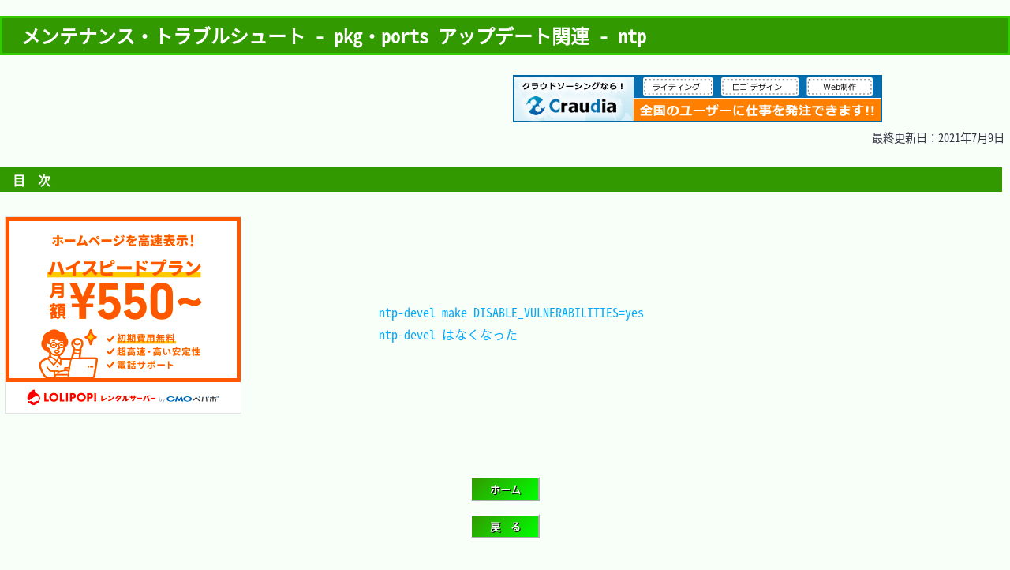

--- FILE ---
content_type: text/html; charset=UTF-8
request_url: https://freebsd.sing.ne.jp/daily/06/07/
body_size: 5404
content:
<!DOCTYPE html>
<html>
<head><script async src="//pagead2.googlesyndication.com/pagead/js/adsbygoogle.js"></script><script>(adsbygoogle = window.adsbygoogle || []).push({google_ad_client: "ca-pub-3557739624716647",enable_page_level_ads: true});</script><link rel="canonical" href="https://freebsd.sing.ne.jp/daily/06/07/"><meta name="description" content="メンテナンス・トラブルシュート pkg・portsアップデート関連 ntp"><link rel="alternate" hreflang="ja" href="https://freebsd.sing.ne.jp/daily/06/07/">
<link rel="stylesheet" href="/css/freebsd-sc.css?ver=20250916142626"><link rel="stylesheet" href="/highlight/prism.css?ver=20210204083943"><script type="text/javascript" src="/highlight/prism.js?ver=20251028113822"></script><script src="/script/jquery-3.2.1.min.js"></script><link rel="stylesheet" href="https://use.fontawesome.com/releases/v6.1.1/css/all.css" integrity="sha384-/frq1SRXYH/bSyou/HUp/hib7RVN1TawQYja658FEOodR/FQBKVqT9Ol+Oz3Olq5" crossorigin="anonymous"/>
<meta name="date" content="2021-07-09T13:16:07+0900">
<meta charset="UTF-8">
<meta name="classification" content="FreeBSD を中心にするコンピュータにまつわるあれこれ">
<meta name="author" content="Show.Kit">
<meta name="viewport" content="width=device-width, initial-scale=1">
<meta name="msvalidate.01" content="421121425D5654FA94095B6FA2502DBB" />

<link rel="alternate" type="application/rss+xml" title="FreeBSD あれこれ » フィード RSS1.0" href="https://freebsd.sing.ne.jp/config/rss10.xml">
<link rel="alternate" type="application/rss+xml" title="FreeBSD あれこれ » フィード RSS2.0" href="https://freebsd.sing.ne.jp/config/rss20.xml">
<link rel="alternate" type="application/rss+xml" title="FreeBSD あれこれ » フィード ATOM" href="https://freebsd.sing.ne.jp/config/atom.xml">

<meta http-equiv="content-language" content="ja"><title>メンテナンス・トラブルシュート - pkg・ports アップデート関連 - ntp</title>
</head>
<body>
<!-- Global site tag (gtag.js) - Google Analytics -->
<script async src="https://www.googletagmanager.com/gtag/js?id=UA-77289353-1"></script>
<script>
window.dataLayer = window.dataLayer || [];
function gtag(){dataLayer.push(arguments);}
gtag('js', new Date());

gtag('config', 'UA-77289353-1');
</script><div class="main">
<pre>
<h1 class="index">メンテナンス・トラブルシュート - pkg・ports アップデート関連 - ntp</h1>
<span class="translate"><div id="google_translate_element"></div><script type="text/javascript"> function googleTranslateElementInit() {   new google.translate.TranslateElement({pageLanguage: 'ja', includedLanguages: 'af,am,ar,az,bg,be,bn,bs,ca,ceb,co,cs,cy,da,de,el,en,eo,es,et,eu,fa,fi,fr,fy,ga,gd,gl,gu,ha,haw,hi,hmn,hr,ht,hu,id,ig,is,it,iw,ja,jv,jw,ka,kk,km,kn,ko,ku,ky,la,lb,lo,lt,lv,mg,mi,mk,ml,mn,mr,ms,mt,my,ne,nl,no,ny,pa,pl,ps,YYpt,or,ro,ru,rwYY,sb,sd,si,sk,sl,sm,sn,so,sq,sr,st,su,sw,sv,ta,te,tg,th,tk,tl,tr,tt,ug,uk,ur,uz,vi,xh,yi,yo,zh-CN,zh-TW,zu', layout: google.translate.TranslateElement.InlineLayout.SIMPLE, autoDisplay: false}, 'google_translate_element'); } </script><script type="text/javascript" src="//translate.google.com/translate_a/element.js?cb=googleTranslateElementInit"></script></span><div style="height: 60;"> <!-- admax --><script src="https://adm.shinobi.jp/s/d0b8069d6c129b8d29b9b36855c721fb"></script><!-- admax -->　<a href="https://track.affiliate-b.com/visit.php?guid=ON&a=c8854A-5302188C&p=e459902b" rel="nofollow"><img src="https://www.affiliate-b.com/upload_image/8854-1504242936-3.png" width="468" height="60" style="border:none;" alt="クラウディア" /></a><img src="https://track.affiliate-b.com/lead/c8854A/e459902b/5302188C" width="1" height="1" style="border:none;" /></div><span style="float: right; margin-right: .5em;">最終更新日：2021年7月9日</span>

<h4>目　次</h4>

</pre>
<table class="main">
<tr>
<td class="left"><table class="adv"><tr><td><a href="https://t.afi-b.com/visit.php?guid=ON&a=65463j-A378778M&p=e459902b" rel="nofollow"><img src="https://www.afi-b.com/upload_image/5463-1578804698-3.png" width="300" height="250" style="border:none;" alt="ハイスピードプラン" /></a><img src="https://t.afi-b.com/lead/65463j/e459902b/A378778M" width="1" height="1" style="border:none;" /></td></tr></table></td>
<td class="middle">
<dl class="contents3">
	<a href="./01.html"><dt>	ntp-devel make DISABLE_VULNERABILITIES=yes	</dt></a>
	<a href="./02.html"><dt>	ntp-devel はなくなった						</dt></a>
</dl>
</td>
<td class="right"><table class="adv"><tr><td><script async src="https://pagead2.googlesyndication.com/pagead/js/adsbygoogle.js?client=ca-pub-3557739624716647" crossorigin="anonymous"></script><!-- FreeBSD02 --><ins class="adsbygoogle" style="display:inline-block;width:300px;height:250px" data-ad-client="ca-pub-3557739624716647" data-ad-slot="1650820813"></ins><script>(adsbygoogle = window.adsbygoogle || []).push({});</script></td></tr></table></td>
</tr>
</table>
</div>

<div class="foot_expand">&nbsp;<br>&nbsp;</div><div class="foot"><table class="foot"><tr><td></td><td><input type="submit" class="page" value="ホーム" onclick="location.href='/'"></td><td></td></tr><tr><td></td><td><input type="submit" class="page" value="戻　る" onclick="location.href='../'"></td><td></td></tr></table></div></body>
</html>


--- FILE ---
content_type: text/html; charset=utf-8
request_url: https://www.google.com/recaptcha/api2/aframe
body_size: 268
content:
<!DOCTYPE HTML><html><head><meta http-equiv="content-type" content="text/html; charset=UTF-8"></head><body><script nonce="JyUXQvX3pRy3iKP0bHLebw">/** Anti-fraud and anti-abuse applications only. See google.com/recaptcha */ try{var clients={'sodar':'https://pagead2.googlesyndication.com/pagead/sodar?'};window.addEventListener("message",function(a){try{if(a.source===window.parent){var b=JSON.parse(a.data);var c=clients[b['id']];if(c){var d=document.createElement('img');d.src=c+b['params']+'&rc='+(localStorage.getItem("rc::a")?sessionStorage.getItem("rc::b"):"");window.document.body.appendChild(d);sessionStorage.setItem("rc::e",parseInt(sessionStorage.getItem("rc::e")||0)+1);localStorage.setItem("rc::h",'1768921133975');}}}catch(b){}});window.parent.postMessage("_grecaptcha_ready", "*");}catch(b){}</script></body></html>

--- FILE ---
content_type: text/css
request_url: https://freebsd.sing.ne.jp/css/freebsd-sc.css?ver=20250916142626
body_size: 15833
content:
@font-face{font-family:"Noto Sans Mono CJK JP";src:local("NotoSansMonoCJKjp-Regular"),local("Noto Sans Mono CJK JP Regular"),url("https://unpkg.com/@neos21/japanese-monospaced-fonts@1.0.2/NotoSansMonoCJKjp-Regular.woff2") format("woff2"),url("https://unpkg.com/@neos21/japanese-monospaced-fonts@1.0.2/NotoSansMonoCJKjp-Regular.woff") format("woff"),url("https://unpkg.com/@neos21/japanese-monospaced-fonts@1.0.2/NotoSansMonoCJKjp-Regular.otf") format("opentype")}dl.contents3,dl.contents2,pre.caution,pre.in,table.rect,h5,h4{display:inline-block;_display:inline}.accordion>dl>dt{display:block;-webkit-box-sizing:border-box;box-sizing:border-box}.box300x250{display:-webkit-box;display:-ms-flexbox;display:flex;width:310px;height:240px;line-height:1.5em;text-align:center;-webkit-box-align:center;-ms-flex-align:center;align-items:center;-webkit-box-pack:center;-ms-flex-pack:center;justify-content:center;font-weight:bold;font-size:x-large}.box300{display:-webkit-box;display:-ms-flexbox;display:flex;width:290px;text-align:center;-webkit-box-align:center;-ms-flex-align:center;align-items:center;-webkit-box-pack:center;-ms-flex-pack:center;justify-content:center}.box468x60{display:inline-block;width:458px;height:50px;line-height:1.5em;text-align:center;-webkit-box-align:center;-ms-flex-align:center;align-items:center;-webkit-box-pack:center;-ms-flex-pack:center;justify-content:center;font-weight:bold;font-size:x-large}table.adv{margin-left:auto;margin-right:auto}table.adv td{text-align:center;vertical-align:middle;width:320px;height:250px}.accordion span:hover,.accordion dt:hover,dl li:hover,dl.bodycontents dt:hover,dl.contents2 dt:hover,dl.contents3 dt:hover{background-color:#cde8ff;color:red;cursor:pointer}body{width:100%;margin:20px 0px 80px 0px;background-color:#f8fff8;color:#334;line-height:110%;line-break:strict;position:relative;font-family:"Noto Sans Mono CJK JP","Noto Sans JP","Noto Sans Japanese","ＭＳ ゴシック",sans-serif;font-size:.9em;-moz-tab-size:4;-o-tab-size:4;tab-size:4;font-weight:200}@media(max-width: 1024px){body{font-size:1em}}*.tab8{-moz-tab-size:8;-o-tab-size:8;tab-size:8}@media print{.right320,.adv,.foot{display:none}}mycolor{color:red;color:#ff8000;color:#ff0;color:#80ff00;color:lime;color:#00ff80;color:aqua;color:#0080ff;color:blue;color:#8000ff;color:#f0f;color:#ff0080;color:#000;color:#fff;color:#b2b2bf}div.main{margin-left:auto;margin-right:auto;text-align:left}@media all and (min-device-width: 1280px){div.main{width:1280px}}h1,h2,h3,h4,h5{color:#fff;background-color:#390;line-height:110%}h1{margin:0px;padding:5px;border:5px solid #3c0;font-size:xx-large}h2,h1.index,h1.body{margin:0 auto 0 0;padding:9px 1em 9px 1em;border:3px solid #3c0;font-size:x-large}h1.nodecorate{margin:auto;padding:auto;border:none;color:#000;background-color:#f8fff8;line-height:110%}h3{margin:0 auto 0 0;padding:.5em 1em .4em 1em;border:2px solid #3c0;font-size:large}h4{margin-top:0;margin-bottom:0;padding-top:.5em;padding-bottom:.4em;padding-left:1em;border:1px none #fff;font-size:medium;width:98%}h5{margin-top:0;margin-bottom:0;padding-top:.3em;padding-bottom:.3em;padding-left:1em;border:1px none normal_bg_color;font-size:medium;width:98%}pre{margin:0;padding:0;line-height:120%;white-space:pre-wrap;word-wrap:break-word;font-family:"Noto Sans Mono CJK JP","Noto Sans JP","Noto Sans Japanese","ＭＳ ゴシック",sans-serif;line-height:1.8}pre.ports{display:inline-block;margin-left:2em;text-align:left;word-wrap:break-all}pre.border,pre.boarder{display:inline-block;border:1px solid #000;margin-left:2em;margin-right:2em;padding:1em .5em 1em .5em;width:92%;word-wrap:break-all}pre.border-middle{border:1px solid #000;margin-top:.5em;margin-left:2em;margin-right:3.5em;padding:.5em .5em .5em .5em;word-wrap:break-all}pre.border-mini{border:1px solid #000;line-height:1.2em;font-size:small;margin-top:.5em;margin-left:2em;margin-right:3.5em;padding:.5em .5em .5em .5em;word-wrap:break-all;width:65em}pre.border-nopad{border:1px solid #000;margin-left:2em;margin-right:2em;padding-right:1em;word-wrap:break-all}pre.block{margin:0 0 0 0;padding:1em .5em 1em .5em;word-wrap:break-all}pre.indent{padding-left:4em;text-indent:-4em}pre.indent2{padding-left:2em;text-indent:-2em}div{text-align:center}#feed{display:none}div.migi{text-align:right}div.hidari{text-align:left}span.burasage{margin-left:1em;text-indent:-1em}span.green{color:green;font-weight:bold}span.erase{text-decoration:line-through}span.italic{font-style:italic}span.legend{color:lime;font-style:italic}.translate{position:fixed;right:0em;top:0em}img{max-width:880px;height:auto}img.fit{-o-object-fit:cover;object-fit:cover}img.counter{border-width:3px;border-color:blue}img.vi{border:1px solid #000}table.main{width:100%;padding-bottom:5em}table.main td{vertical-align:middle}table.main td.middle{vertical-align:middle}table.main td.right320{width:0px;text-align:right;vertical-align:top}table.noborder{border:none}@media all and (min-device-width: 880px){td{vertical-align:top}td.side{text-align:left;width:300px}td.left{text-align:left;width:300px}td.center{vertical-align:middle;text-align:center;width:100%}td.middle{text-align:center;width:100%}td.right{text-align:center;width:300px}td.right320{text-align:right;padding-left:1em;width:300px;vertical-align:top}}@media all and (max-device-width: 800px){td.right320{width:0px;text-align:right;vertical-align:top}}th{line-height:120%;border:1px solid #000;padding:5px 5px;text-align:center;border-collapse:collapse}table.list{text-align:left;max-width:-webkit-max-content;max-width:-moz-max-content;max-width:max-content;margin-left:2em;margin-right:3.5em;border:2px solid}table.list a{line-height:1}table.list tr.notbold th{line-height:120%;border:1px solid #000;padding-top:.5em;padding-bottom:.5em;padding-left:1em;padding-right:1em;text-align:justify;text-justify:inter-ideograph;font-weight:normal;border-collapse:collapse;white-space:pre-wrap}table.list th{line-height:120%;border:1px solid #000;padding-top:.5em;padding-bottom:.5em;padding-left:1em;padding-right:1em;text-align:center;border-collapse:collapse;white-space:nowrap}table.list th.nobold{line-height:120%;border:1px solid #000;padding:5px 5px;text-align:center;font-weight:normal;border-collapse:collapse;white-space:nowrap}table.list td{vertical-align:middle;border:1px solid #000;padding:5px 10px;border-collapse:collapse;line-height:1.2em}table.list td.item,table.list td.c{text-align:center}table.list td.cb{text-align:center}table.list td.iteml,table.list td.l{text-align:left}table.list td.itemr,table.list td.r{text-align:right}table.keyboard{text-align:left;max-width:-webkit-max-content;max-width:-moz-max-content;max-width:max-content;margin-left:2em;border:2px solid}table.keyboard th{line-height:120%;border:1px solid #000;padding-top:.5em;padding-bottom:.5em;padding-left:1em;padding-right:1em;text-align:center;border-collapse:collapse;white-space:nowrap;font-weight:normal}table.keyboard td{vertical-align:middle;line-height:1.7;border:1px solid #000;padding:5px 8px;text-align:center;border-collapse:collapse}table.keyboard td.l{text-align:left}table.keyboard td.r{text-align:right}td.topmenu{text-align:center;width:100%;vertical-align:top}table.ev2{margin-left:2em;text-align:center;border:1px solid #000}table.ev2 th{width:2em;border:1px solid #000;border-collapse:collapse}table.ev2 tr{border:1px solid #000;border-collapse:collapse}table.ev2 td{border:1px solid #000;border-collapse:collapse;padding-left:.5em;padding-right:.5em}table.ev2 td.v{height:2em;vertical-align:middle}table.ev2 td.l{text-align:left}table.ev2 td.t{font-weight:bold;padding-left:1em;text-align:left;border:1px solid #000;border-collapse:collapse}table.ascii{margin-left:auto;margin-right:auto}table.ascii td{border:solid 1px #000;text-align:center;padding-left:.5em;padding-right:.5em}div.ttp{position:relative;display:inline-block}.ttp p{width:2.5em;text-align:center;vertical-align:middle;overflow:hidden}.dscrpt{display:none;position:absolute;padding:10px;font-size:12px;line-height:1.2em;color:#fff;border-radius:5px;background:#000;width:100px}.dscrpt:before{content:"";position:absolute;top:100%;left:50%;border:15px solid rgba(0,0,0,0);border-top:15px solid #000;margin-left:-15px}.ttp:hover .dscrpt{display:inline-block;top:-50px;left:-4em}table.ev3{text-align:left;margin-left:2em;margin-right:2em;border:1px solid;width:800px}table.ev3 td{width:2em;line-height:120%;border:1px solid #000;border-collapse:collapse;text-align:center;vertical-align:middle}table.ev3 td.t{padding:2px 5px;text-align:left;vertical-align:middle}table.evaluation{width:90%;margin:10px auto;border:1px solid #000;border-collapse:collapse}table.evaluation tr{border:1px solid #000;border-collapse:collapse}table.evaluation td{text-align:center;padding:5px;border:1px solid #000;border-collapse:collapse}table.evaluation td#l{text-align:left}table.evaluation td#r{text-align:right}td.year{color:blue}table.rect{border:3px double #000}table.rect td{padding:10px 20px}table.num{counter-reset:rowCount -1}table.num>tbody>tr{counter-increment:rowCount}table.num>tbody>tr>td:first-child::before{content:counter(rowCount)}a{font-size:medium;line-height:1.5em;text-decoration:none;word-break:break-all;overflow-x:hidden;cursor:pointer}@media print{a{color:#000}}a.nodecorate{font-size:xx-large}a:link{color:#0af}@media print{a:link{color:#000}}a:hover{background-color:#cde8ff;color:red}@media all and (min-device-width: 880px){span.vi{display:block;padding:0px 10px 10px 10px;margin-top:5px;margin-left:20px;margin-bottom:5px;width:880px;border:3px double #000;text-align:left;color:#fff;background-color:#000}pre.vi{background-color:#000;border:5px solid #000;display:inline-block;width:880px;text-align:left;color:#fff;line-height:120%;white-space:pre-wrap;word-wrap:break-word;margin:0 0 0 2em !important;padding:1em 0 1em 1em !important}pre.cppcheck{margin-right:2em;padding-top:1em;padding-right:1em;padding-bottom:1em;width:820px;margin-left:30px;padding-left:3em;text-indent:-2em;text-align:left;display:inline-block;white-space:pre-wrap;word-wrap:break-word;border:2px solid blue}}@media all and (max-device-width: 880px){span.vi{display:block;padding:0px 12px 12px 12px;margin-top:10px;margin-left:20px;margin-bottom:10px;border:3px double #000;text-align:left;color:#fff;background-color:#000;white-space:pre-wrap}pre.vi{background-color:#000;border:5px solid #000;display:inline-block;text-align:left;color:#fff;line-height:120%;max-width:100%;padding:10px 10px;white-space:pre-wrap;word-break:break-all;margin:0 0 0 1em !important;padding:1em 0 1em 0 !important}pre.cppcheck{padding:1em 1em 1em 1em;width:20em;white-space:pre;margin-left:30px;text-align:left;font-weight:bold;display:inline-block;_display:inline;white-space:pre-wrap;word-wrap:break-word;border:1px solid red}}pre.in{color:#00c000;font-weight:bold}span.in{background-color:#000;color:#00c000;font-weight:bold}b{font-weight:bold}span.blue{color:blue;font-weight:bold}span.green{color:lime;font-weight:bold}span.caution{color:red;font-weight:bold}pre.caution{color:red;font-weight:bold}pre.img{text-align:center}dl.contents1{display:inline-block;width:100%;_display:inline;text-align:left;vertical-align:top;line-height:200%}dl.contents2{width:100%;padding:0px;margin:0px;line-height:200%;vertical-align:0px}dl.contents2 dt{text-align:center;padding:0;white-space:pre;line-height:1.8em}dl.contents3{width:90%}@media all and (max-width: 768px){dl.contents3{width:25em}}dl.contents3{margin-left:auto}dl.contents3{margin-right:auto}dl.contents3{vertical-align:middle}dl.contents3 dt{line-height:1.8}dl.contents3 dt{text-align:center}dl.contents3 dt{white-space:pre}dl.contents3 dt{word-break:break-all}dl.contents3 dt{overflow-x:hidden}dl.bodycontents{margin-top:0;margin-right:0;white-space:nowrap}dl.bodycontents dt{text-align:left;color:#0af;width:98%;line-height:100%;padding-top:.1em;padding-bottom:.1em;padding-left:1em;white-space:pre-wrap}@media print{dl.bodycontents dt{color:#000}}dl.contents2 dt.nolink:hover{background-color:#f8fff8;color:#334;cursor:default}.accordion>dl>dt{text-align:left;color:#0af}.accordion>dl>dt,.accordion>dl>dd>ul>li,.accordion>ul>li{list-style-type:none}.accordion>dl>dt:after{content:"";line-height:0}.accordion>dl>dt.dopen:after{content:""}.accordion>dl>dd{display:none}.accordion>dl>dt,.accordion>dl>dd>ul>li,.accordion>ul>li{list-style-type:none}.accordion>dl>dd>ul>li:after{list-style-type:none;content:""}.accordion>dl>dd a,.accordion>ul>li a{list-style-type:none}input[type=submit],button.page{width:88px;height:31px;font-family:"Noto Sans Mono CJK JP","Noto Sans JP","Noto Sans Japanese","ＭＳ ゴシック",sans-serif;cursor:pointer;display:table-cell;vertical-align:middle;font-size:.9em;line-height:100%;color:#fff;text-shadow:1px 1px 0px #000;font-weight:bold;background:linear-gradient(135deg, #0000FF, #FFFFFF);border-color:#fff}@media(max-width: 1024px){input[type=submit],button.page{font-size:1em}}input[type=submit].page,input[type=button].page,button.page{width:88px;height:31px;color:#fff;text-shadow:1px 1px 0px #000;font-weight:bold;background:linear-gradient(135deg, #339900, #00FF00);border-color:#fff}input[type=submit].push{color:#ff0;text-shadow:1px 1px 0px #000;font-weight:normal;background:linear-gradient(135deg, #000000, #FF0000);border-color:#fff}input[type=submit].skelt{cursor:default;filter:alpha(opacity=0);-moz-opacity:0;opacity:0}kbd{background-color:#f9f9f9;background-image:-moz-linear-gradient(center top, #eee, #f9f9f9, #eee);border:1px solid #aaa;border-radius:2px;-webkit-box-shadow:1px 1px 1px #ddd;box-shadow:1px 1px 1px #ddd;font-family:"Noto Sans Mono CJK JP","Noto Sans JP","Noto Sans Japanese","ＭＳ ゴシック",sans-serif;color:#000;font-size:.7;padding-left:.4em;padding-right:.4em;padding-top:-1px;margin:1px;display:flexbox;-webkit-box-pack:center;-ms-flex-pack:center;justify-content:center}code kbd{background-color:#f9f9f9;background-image:-moz-linear-gradient(center top, #eee, #f9f9f9, #eee);border:1px solid #aaa;border-radius:3px;-webkit-box-shadow:.1px .1px .1px #ddd;box-shadow:.1px .1px .1px #ddd;font-family:inherit;line-height:2;font-size:.95em;color:#000;padding:1px 3px}form.sitesearch{padding:10px;text-align:center}div#search_result{padding:10px}div#sitesearch_next_result_button{color:blue;text-decoration:underline;cursor:pointer;text-align:center;padding:10px;font-size:12px;background-color:#ccc;border-radius:5px;-webkit-border-radius:5px;-moz-border-radius:5px}div.sitesearch_hidden_result{display:none}p.search_result_stat{padding:10px;background-color:#eee;border-radius:5px;-webkit-border-radius:5px;-moz-border-radius:5px}p.search_default{padding:30px;text-align:center;font-size:12px}div.search_result_section{text-align:left;clear:both;padding:0px 0px 15px 0px}dl.search_result{text-align:left;padding:0px;margin:0px;margin-left:2em}dl.search_result_pickup{text-align:left;padding:0px 0px 0px 90px;margin-left:2em}div.search_result_thumbnail{text-align:left;width:80px;height:80px;float:left;margin-left:2em}dl.search_result dt,dl.search_result_pickup dt{text-align:left;font-size:14px;padding:5px 0px;margin:0px;margin-left:2em}dl.search_result dd,dl.search_result_pickup dd{text-align:left;font-size:12px;padding:5px 0px 0px 0px;margin:0px;margin-left:2em}dl.search_result dd span,dl.search_result_pickup dd span{text-align:left;color:#0e774a;display:block;font-size:10px;padding:5px 0px;margin-left:2em}div.sitemap{text-align:left;line-height:2em}div.sitemap>ul{list-style:none}.blink{-webkit-animation:blink 1s ease-in-out infinite alternate;animation:blink 1s ease-in-out infinite alternate}div.foot_expand{line-height:4em}div.foot{position:fixed;bottom:2em;left:0;right:0;margin:auto}table.foot{margin-left:auto;margin-right:auto}table.foot td{padding-top:.5em;padding-bottom:.5em;padding-left:1em;padding-right:1em}

--- FILE ---
content_type: text/css
request_url: https://freebsd.sing.ne.jp/highlight/prism.css?ver=20210204083943
body_size: 6433
content:
code[class*="language-"],pre[class*="language-"],pre[class*="list"],pre[class*="bare"]{color:#f8f8f2;background:none;text-shadow:0 1px rgba(0,0,0,0.3);font-family:"Noto Sans Mono CJK JP","Noto Sans JP","Noto Sans Japanese","ＭＳ ゴシック",sans-serif;font-size:.95em;line-height:1.4em;text-align:left;white-space:pre-wrap;word-spacing:normal;word-wrap:break-all;word-break:break-all;-webkit-hyphens:none;-ms-hyphens:none;hyphens:none;overflow-wrap:break-word;display:inline-block;_display:inline}pre:not([class*="line-numbers"])>code[class*="language-"]{padding-left:2em}pre.bare>code[class*="language-"]{padding-left:0em}pre[class*="language-"],pre[class*="list"],pre[class*="bare"]{margin:0   0 0   2em;padding:1em 0 1em 0;width:820px}@media all and (max-width: 820px){pre[class*="language-"],pre[class*="list"],pre[class*="bare"]{margin:0 0 0 0;padding:0.5em 0 1.8em 0;width:800px}}@media all and (max-width: 768px){pre[class*="language-"],pre[class*="list"],pre[class*="bare"]{margin:0 0 0 0;padding:0.5em 0 0.5em 0;width:760px}}@media all and (max-width: 435px){pre[class*="language-"],pre[class*="list"],pre[class*="bare"]{margin:0 0 0 0;padding:0.5em 0 0.5em 0;width:435px}}@media all and (max-width: 375px){pre[class*="language-"],pre[class*="list"],pre[class*="bare"]{margin:0 0 0 0;padding:0.5em 0 0.5em 0;width:370px}}@media all and (max-width: 320px){pre[class*="language-"],pre[class*="list"],pre[class*="bare"]{margin:0 0 0 0;padding:0.5em 0 0.5em 0;width:300px}}:not(pre)>code[class*="language-"],pre[class*="language-"],pre[class*="list"]{background:#000000;white-space:pre-wrap;max-height:256em;overflow-y:auto}#nolimit{max-height:9999em}pre.list,pre.bare{padding-left:2.0em;padding-right:1.8em}:not(pre)>code[class*="language-"]{padding:.1em;border-radius:.3em;white-space:normal}.token.comment,.token.prolog,.token.doctype,.token.cdata{color:cyan}.token.punctuation{color:#f8f8f2}.namespace{opacity:.7}.token.property,.token.tag,.token.constant,.token.symbol,.token.deleted{color:#f92672}@media print{.token.property,.token.tag,.token.constant,.token.symbol,.token.deleted{color:black}}.token.boolean,.token.number{color:#ae81ff}@media print{.token.boolean,.token.number{color:black}}.token.selector,.token.attr-name,.token.string,.token.char,.token.builtin,.token.inserted{color:#a6e22e}@media print{.token.selector,.token.attr-name,.token.string,.token.char,.token.builtin,.token.inserted{color:black}}.token.operator,.token.entity,.token.url,.language-css .token.string,.style .token.string,.token.variable{color:#f8f8f2}.token.atrule,.token.attr-value,.token.function{color:yellow}@media print{.token.atrule,.token.attr-value,.token.function{color:black}}.token.keyword{color:#66d9ef}@media print{.token.keyword{color:black}}.token.regex,.token.important{color:#fd971f}.token.important,.token.bold{font-weight:bold}.token.italic{font-style:italic}.token.entity{cursor:help}.token.kanji{color:#00FF00;font-family:"Noto Sans Mono CJK JP","Noto Sans JP","Noto Sans Japanese","ＭＳ ゴシック",sans-serif}@media print{.token.kanji{color:black}}pre[data-line]{position:relative;padding:1em 0 1em 3em}.line-highlight{position:absolute;left:0;right:0;padding:inherit 0;margin-top:1em;background:rgba(153,122,102,0.08);background:-webkit-gradient(linear, left top, right top, color-stop(70%, rgba(153,122,102,0.1)), to(rgba(153,122,102,0)));background:-webkit-linear-gradient(left, rgba(153,122,102,0.1) 70%, rgba(153,122,102,0));background:-o-linear-gradient(left, rgba(153,122,102,0.1) 70%, rgba(153,122,102,0));background:linear-gradient(to right, rgba(153,122,102,0.1) 70%, rgba(153,122,102,0));pointer-events:none;line-height:1.4em;white-space:pre}.line-highlight:before,.line-highlight[data-end]:after{content:attr(data-start);position:absolute;top:.4em;left:.6em;min-width:1em;padding:0 .5em;background-color:rgba(153,122,102,0.4);color:#f5f2f0;font:bold 65%/1.5 sans-serif;text-align:center;vertical-align:.3em;border-radius:999px;text-shadow:none;-webkit-box-shadow:0 1px white;box-shadow:0 1px white}.line-highlight[data-end]:after{content:attr(data-end);top:auto;bottom:.4em}pre.line-numbers{position:relative;padding-left:3.8em;counter-reset:linenumber}pre.line-numbers>code{position:relative;white-space:inherit}.line-numbers .line-numbers-rows{position:absolute;pointer-events:none;top:0;font-size:.95em;line-height:1.4em;left:-3.8em;width:3em;letter-spacing:-1px;border-right:1px solid #999;-webkit-user-select:none;-moz-user-select:none;-ms-user-select:none;user-select:none}.line-numbers-rows>span{pointer-events:none;display:block;counter-increment:linenumber}.line-numbers-rows>span:before{content:counter(linenumber);color:#999;display:block;padding-right:0.8em;text-align:right}pre.code-toolbar{position:relative}pre.code-toolbar>.toolbar{position:absolute;top:.3em;right:.2em;-webkit-transition:opacity 0.3s ease-in-out;-o-transition:opacity 0.3s ease-in-out;transition:opacity 0.3s ease-in-out;opacity:0}pre.code-toolbar:hover>.toolbar{opacity:1}pre.code-toolbar>.toolbar .toolbar-item{display:inline-block}pre.code-toolbar>.toolbar a{cursor:pointer}pre.code-toolbar>.toolbar button{background:none;border:0;color:inherit;font:inherit;overflow:visible;padding:0;-webkit-user-select:none;-moz-user-select:none;-ms-user-select:none}pre.code-toolbar>.toolbar a,pre.code-toolbar>.toolbar button,pre.code-toolbar>.toolbar span{color:#bbb;font-size:1em;padding:0 .5em;background:#f5f2f0;background:rgba(224,224,224,0.2);-webkit-box-shadow:0 2px 0 0 rgba(0,0,0,0.2);box-shadow:0 2px 0 0 rgba(0,0,0,0.2);border-radius:.5em}pre.code-toolbar>.toolbar a:hover,pre.code-toolbar>.toolbar a:focus,pre.code-toolbar>.toolbar button:hover,pre.code-toolbar>.toolbar button:focus,pre.code-toolbar>.toolbar span:hover,pre.code-toolbar>.toolbar span:focus{color:inherit;text-decoration:none}.command-line-prompt{border-right:1px solid #999;display:block;float:left;font-size:.95em;line-height:1.4em;letter-spacing:-1px;margin-right:1em;pointer-events:none;-webkit-user-select:none;-moz-user-select:none;-ms-user-select:none;user-select:none}.command-line-prompt>span:before{color:#999;content:' ';display:block;padding-right:0.8em}.command-line-prompt>span[data-user]:before{content:"[" attr(data-user) "@" attr(data-host) "] $"}.command-line-prompt>span[data-user="root"]:before{content:"[" attr(data-user) "@" attr(data-host) "] #"}.command-line-prompt>span[data-prompt]:before{content:attr(data-prompt)}


--- FILE ---
content_type: application/javascript;charset=utf-8
request_url: https://adm.shinobi.jp/b/d0b8069d6c129b8d29b9b36855c721fb?sid=aihlr2bef&url=https%3A%2F%2Ffreebsd.sing.ne.jp%2Fdaily%2F06%2F07%2F&referrer=&du=https%3A%2F%2Ffreebsd.sing.ne.jp%2Fdaily%2F06%2F07%2F&if=false&ic=false&olp=&fv=true&bid=4bf58d82-e6fc-4760-adee-3d635d6aea0c&callback=window.__admax_render__.render_banner&sc=1&tm=0&rand=66519292807
body_size: 597
content:
window.__admax_render__.render_banner({"request_id":"aa75837e-8fa1-4897-a8c7-43b2317e3142","spot_id":"aihlr2bef","tag_text":"<div id=\"admax-passback-aa75837e-8fa1-4897-a8c7-43b2317e3142\"></div>\n<script type=\"text/javascript\" src=\"//pb.shinobi.jp/st/r.js\"></script>\n<script type=\"text/javascript\" src=\"//pb.shinobi.jp/t/59d1b3a870c14b00185a1564?rid=aa75837e-8fa1-4897-a8c7-43b2317e3142&skey=d0b8069d6c129b8d29b9b36855c721fb&site=http%3A%2F%2Ffreebsd.sing.ne.jp%2F\"></script>","width":468,"height":60,"responsive":false,"tag_id":"d0b8069d6c129b8d29b9b36855c721fb","tid":401162,"imp_url":"https://adm.shinobi.jp/ib?v=2&c=[base64]&i=n5T8j4gH","click_url":"https://adm.shinobi.jp/cb?v=2&c=[base64]&i=n5T8j4gH","is_pc":true});

--- FILE ---
content_type: application/javascript;charset=utf-8
request_url: https://adm.shinobi.jp/s/d0b8069d6c129b8d29b9b36855c721fb
body_size: 315
content:
document.write('<di' + 'v id="admax-banner-a937591e-528d-4d8d-85e3-5e8cad835ed5" style="display:inline-block;width:468px;height:60px;"></di' + 'v>');window.admaxbanner = {admax_id:'admax-banner-a937591e-528d-4d8d-85e3-5e8cad835ed5',tag_id:'d0b8069d6c129b8d29b9b36855c721fb',type:'b',width:468,height:60};document.write('<scr' + 'ipt type="text/javascript" charset="utf-8" src="https://adm.shinobi.jp/st/s.js"></scr' + 'ipt>');